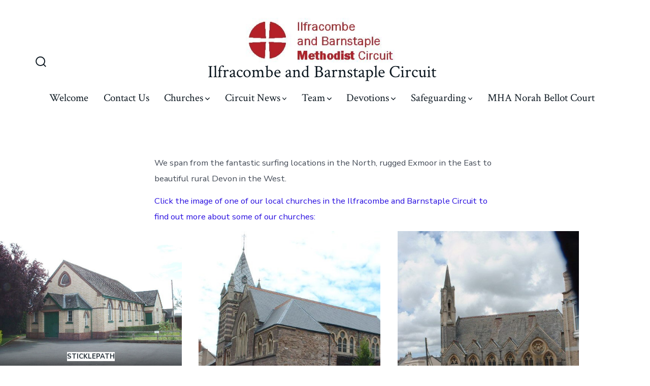

--- FILE ---
content_type: text/html; charset=UTF-8
request_url: https://ilfracombeandbarnstaplecircuit.co.uk/gallery/
body_size: 13464
content:
<!doctype html>
<html lang="en-GB">
<head>
	<meta charset="UTF-8" />
	<meta name="viewport" content="width=device-width, initial-scale=1" />
	<link rel="profile" href="https://gmpg.org/xfn/11" />
	<meta name='robots' content='index, follow, max-image-preview:large, max-snippet:-1, max-video-preview:-1' />
	<style>img:is([sizes="auto" i], [sizes^="auto," i]) { contain-intrinsic-size: 3000px 1500px }</style>
	<script>
window.koko_analytics = {"url":"https:\/\/ilfracombeandbarnstaplecircuit.co.uk\/wp-admin\/admin-ajax.php?action=koko_analytics_collect","site_url":"https:\/\/ilfracombeandbarnstaplecircuit.co.uk","post_id":31,"path":"\/gallery\/","method":"cookie","use_cookie":true};
</script>

	<!-- This site is optimized with the Yoast SEO plugin v26.7 - https://yoast.com/wordpress/plugins/seo/ -->
	<title>Our Circuit Churches : Ilfracombe and Barnstaple Circuit</title>
	<link rel="canonical" href="https://ilfracombeandbarnstaplecircuit.co.uk/gallery/" />
	<meta property="og:locale" content="en_GB" />
	<meta property="og:type" content="article" />
	<meta property="og:title" content="Our Circuit Churches : Ilfracombe and Barnstaple Circuit" />
	<meta property="og:description" content="We span from the fantastic surfing locations in the North, rugged Exmoor in the East to beautiful rural Devon in the West. Click the image of one of our local churches in the Ilfracombe and Barnstaple Circuit to find out more about some of our churches:" />
	<meta property="og:url" content="https://ilfracombeandbarnstaplecircuit.co.uk/gallery/" />
	<meta property="og:site_name" content="Ilfracombe and Barnstaple Circuit" />
	<meta property="article:modified_time" content="2025-10-07T10:57:21+00:00" />
	<meta property="og:image" content="https://ilfracombeandbarnstaplecircuit.co.uk/wp-content/uploads/2020/09/sticklepath-church.jpg" />
	<meta property="og:image:width" content="640" />
	<meta property="og:image:height" content="480" />
	<meta property="og:image:type" content="image/jpeg" />
	<meta name="twitter:card" content="summary_large_image" />
	<meta name="twitter:label1" content="Estimated reading time" />
	<meta name="twitter:data1" content="3 minutes" />
	<script type="application/ld+json" class="yoast-schema-graph">{"@context":"https://schema.org","@graph":[{"@type":"WebPage","@id":"https://ilfracombeandbarnstaplecircuit.co.uk/gallery/","url":"https://ilfracombeandbarnstaplecircuit.co.uk/gallery/","name":"Our Circuit Churches : Ilfracombe and Barnstaple Circuit","isPartOf":{"@id":"https://ilfracombeandbarnstaplecircuit.co.uk/#website"},"primaryImageOfPage":{"@id":"https://ilfracombeandbarnstaplecircuit.co.uk/gallery/#primaryimage"},"image":{"@id":"https://ilfracombeandbarnstaplecircuit.co.uk/gallery/#primaryimage"},"thumbnailUrl":"https://ilfracombeandbarnstaplecircuit.co.uk/wp-content/uploads/2020/09/sticklepath-church.jpg","datePublished":"2020-09-29T19:05:24+00:00","dateModified":"2025-10-07T10:57:21+00:00","breadcrumb":{"@id":"https://ilfracombeandbarnstaplecircuit.co.uk/gallery/#breadcrumb"},"inLanguage":"en-GB","potentialAction":[{"@type":"ReadAction","target":["https://ilfracombeandbarnstaplecircuit.co.uk/gallery/"]}]},{"@type":"ImageObject","inLanguage":"en-GB","@id":"https://ilfracombeandbarnstaplecircuit.co.uk/gallery/#primaryimage","url":"https://ilfracombeandbarnstaplecircuit.co.uk/wp-content/uploads/2020/09/sticklepath-church.jpg","contentUrl":"https://ilfracombeandbarnstaplecircuit.co.uk/wp-content/uploads/2020/09/sticklepath-church.jpg","width":640,"height":480,"caption":"Sticklepath"},{"@type":"BreadcrumbList","@id":"https://ilfracombeandbarnstaplecircuit.co.uk/gallery/#breadcrumb","itemListElement":[{"@type":"ListItem","position":1,"name":"Home","item":"https://ilfracombeandbarnstaplecircuit.co.uk/"},{"@type":"ListItem","position":2,"name":"Our Circuit Churches"}]},{"@type":"WebSite","@id":"https://ilfracombeandbarnstaplecircuit.co.uk/#website","url":"https://ilfracombeandbarnstaplecircuit.co.uk/","name":"Ilfracombe and Barnstaple Circuit","description":"","publisher":{"@id":"https://ilfracombeandbarnstaplecircuit.co.uk/#organization"},"potentialAction":[{"@type":"SearchAction","target":{"@type":"EntryPoint","urlTemplate":"https://ilfracombeandbarnstaplecircuit.co.uk/?s={search_term_string}"},"query-input":{"@type":"PropertyValueSpecification","valueRequired":true,"valueName":"search_term_string"}}],"inLanguage":"en-GB"},{"@type":"Organization","@id":"https://ilfracombeandbarnstaplecircuit.co.uk/#organization","name":"Ilfracombe & Barnstaple Circuit","url":"https://ilfracombeandbarnstaplecircuit.co.uk/","logo":{"@type":"ImageObject","inLanguage":"en-GB","@id":"https://ilfracombeandbarnstaplecircuit.co.uk/#/schema/logo/image/","url":"https://secureservercdn.net/160.153.137.170/35k.a2b.myftpupload.com/wp-content/uploads/2020/10/ibcircuit-logo2.jpg?time=1642959683","contentUrl":"https://secureservercdn.net/160.153.137.170/35k.a2b.myftpupload.com/wp-content/uploads/2020/10/ibcircuit-logo2.jpg?time=1642959683","width":377,"height":111,"caption":"Ilfracombe & Barnstaple Circuit"},"image":{"@id":"https://ilfracombeandbarnstaplecircuit.co.uk/#/schema/logo/image/"}}]}</script>
	<!-- / Yoast SEO plugin. -->


<link rel='dns-prefetch' href='//fonts.googleapis.com' />
<link href='https://fonts.gstatic.com' crossorigin='1' rel='preconnect' />
<link rel="alternate" type="application/rss+xml" title="Ilfracombe and Barnstaple Circuit &raquo; Feed" href="https://ilfracombeandbarnstaplecircuit.co.uk/feed/" />
<link rel="alternate" type="application/rss+xml" title="Ilfracombe and Barnstaple Circuit &raquo; Comments Feed" href="https://ilfracombeandbarnstaplecircuit.co.uk/comments/feed/" />
<script>
window._wpemojiSettings = {"baseUrl":"https:\/\/s.w.org\/images\/core\/emoji\/15.0.3\/72x72\/","ext":".png","svgUrl":"https:\/\/s.w.org\/images\/core\/emoji\/15.0.3\/svg\/","svgExt":".svg","source":{"concatemoji":"https:\/\/ilfracombeandbarnstaplecircuit.co.uk\/wp-includes\/js\/wp-emoji-release.min.js?ver=6.7.4"}};
/*! This file is auto-generated */
!function(i,n){var o,s,e;function c(e){try{var t={supportTests:e,timestamp:(new Date).valueOf()};sessionStorage.setItem(o,JSON.stringify(t))}catch(e){}}function p(e,t,n){e.clearRect(0,0,e.canvas.width,e.canvas.height),e.fillText(t,0,0);var t=new Uint32Array(e.getImageData(0,0,e.canvas.width,e.canvas.height).data),r=(e.clearRect(0,0,e.canvas.width,e.canvas.height),e.fillText(n,0,0),new Uint32Array(e.getImageData(0,0,e.canvas.width,e.canvas.height).data));return t.every(function(e,t){return e===r[t]})}function u(e,t,n){switch(t){case"flag":return n(e,"\ud83c\udff3\ufe0f\u200d\u26a7\ufe0f","\ud83c\udff3\ufe0f\u200b\u26a7\ufe0f")?!1:!n(e,"\ud83c\uddfa\ud83c\uddf3","\ud83c\uddfa\u200b\ud83c\uddf3")&&!n(e,"\ud83c\udff4\udb40\udc67\udb40\udc62\udb40\udc65\udb40\udc6e\udb40\udc67\udb40\udc7f","\ud83c\udff4\u200b\udb40\udc67\u200b\udb40\udc62\u200b\udb40\udc65\u200b\udb40\udc6e\u200b\udb40\udc67\u200b\udb40\udc7f");case"emoji":return!n(e,"\ud83d\udc26\u200d\u2b1b","\ud83d\udc26\u200b\u2b1b")}return!1}function f(e,t,n){var r="undefined"!=typeof WorkerGlobalScope&&self instanceof WorkerGlobalScope?new OffscreenCanvas(300,150):i.createElement("canvas"),a=r.getContext("2d",{willReadFrequently:!0}),o=(a.textBaseline="top",a.font="600 32px Arial",{});return e.forEach(function(e){o[e]=t(a,e,n)}),o}function t(e){var t=i.createElement("script");t.src=e,t.defer=!0,i.head.appendChild(t)}"undefined"!=typeof Promise&&(o="wpEmojiSettingsSupports",s=["flag","emoji"],n.supports={everything:!0,everythingExceptFlag:!0},e=new Promise(function(e){i.addEventListener("DOMContentLoaded",e,{once:!0})}),new Promise(function(t){var n=function(){try{var e=JSON.parse(sessionStorage.getItem(o));if("object"==typeof e&&"number"==typeof e.timestamp&&(new Date).valueOf()<e.timestamp+604800&&"object"==typeof e.supportTests)return e.supportTests}catch(e){}return null}();if(!n){if("undefined"!=typeof Worker&&"undefined"!=typeof OffscreenCanvas&&"undefined"!=typeof URL&&URL.createObjectURL&&"undefined"!=typeof Blob)try{var e="postMessage("+f.toString()+"("+[JSON.stringify(s),u.toString(),p.toString()].join(",")+"));",r=new Blob([e],{type:"text/javascript"}),a=new Worker(URL.createObjectURL(r),{name:"wpTestEmojiSupports"});return void(a.onmessage=function(e){c(n=e.data),a.terminate(),t(n)})}catch(e){}c(n=f(s,u,p))}t(n)}).then(function(e){for(var t in e)n.supports[t]=e[t],n.supports.everything=n.supports.everything&&n.supports[t],"flag"!==t&&(n.supports.everythingExceptFlag=n.supports.everythingExceptFlag&&n.supports[t]);n.supports.everythingExceptFlag=n.supports.everythingExceptFlag&&!n.supports.flag,n.DOMReady=!1,n.readyCallback=function(){n.DOMReady=!0}}).then(function(){return e}).then(function(){var e;n.supports.everything||(n.readyCallback(),(e=n.source||{}).concatemoji?t(e.concatemoji):e.wpemoji&&e.twemoji&&(t(e.twemoji),t(e.wpemoji)))}))}((window,document),window._wpemojiSettings);
</script>

<style id='wp-emoji-styles-inline-css'>

	img.wp-smiley, img.emoji {
		display: inline !important;
		border: none !important;
		box-shadow: none !important;
		height: 1em !important;
		width: 1em !important;
		margin: 0 0.07em !important;
		vertical-align: -0.1em !important;
		background: none !important;
		padding: 0 !important;
	}
</style>
<link rel='stylesheet' id='wp-block-library-css' href='https://ilfracombeandbarnstaplecircuit.co.uk/wp-includes/css/dist/block-library/style.min.css?ver=6.7.4' media='all' />
<link rel='stylesheet' id='coblocks-frontend-css' href='https://ilfracombeandbarnstaplecircuit.co.uk/wp-content/plugins/coblocks/dist/style-coblocks-1.css?ver=3.1.16' media='all' />
<link rel='stylesheet' id='coblocks-extensions-css' href='https://ilfracombeandbarnstaplecircuit.co.uk/wp-content/plugins/coblocks/dist/style-coblocks-extensions.css?ver=3.1.16' media='all' />
<link rel='stylesheet' id='coblocks-animation-css' href='https://ilfracombeandbarnstaplecircuit.co.uk/wp-content/plugins/coblocks/dist/style-coblocks-animation.css?ver=2677611078ee87eb3b1c' media='all' />
<style id='classic-theme-styles-inline-css'>
/*! This file is auto-generated */
.wp-block-button__link{color:#fff;background-color:#32373c;border-radius:9999px;box-shadow:none;text-decoration:none;padding:calc(.667em + 2px) calc(1.333em + 2px);font-size:1.125em}.wp-block-file__button{background:#32373c;color:#fff;text-decoration:none}
</style>
<style id='global-styles-inline-css'>
:root{--wp--preset--aspect-ratio--square: 1;--wp--preset--aspect-ratio--4-3: 4/3;--wp--preset--aspect-ratio--3-4: 3/4;--wp--preset--aspect-ratio--3-2: 3/2;--wp--preset--aspect-ratio--2-3: 2/3;--wp--preset--aspect-ratio--16-9: 16/9;--wp--preset--aspect-ratio--9-16: 9/16;--wp--preset--color--black: #000000;--wp--preset--color--cyan-bluish-gray: #abb8c3;--wp--preset--color--white: #ffffff;--wp--preset--color--pale-pink: #f78da7;--wp--preset--color--vivid-red: #cf2e2e;--wp--preset--color--luminous-vivid-orange: #ff6900;--wp--preset--color--luminous-vivid-amber: #fcb900;--wp--preset--color--light-green-cyan: #7bdcb5;--wp--preset--color--vivid-green-cyan: #00d084;--wp--preset--color--pale-cyan-blue: #8ed1fc;--wp--preset--color--vivid-cyan-blue: #0693e3;--wp--preset--color--vivid-purple: #9b51e0;--wp--preset--color--primary: rgb(90,118,136);--wp--preset--color--secondary: rgb(14,25,34);--wp--preset--color--tertiary: rgb(243,241,240);--wp--preset--color--quaternary: #ffffff;--wp--preset--gradient--vivid-cyan-blue-to-vivid-purple: linear-gradient(135deg,rgba(6,147,227,1) 0%,rgb(155,81,224) 100%);--wp--preset--gradient--light-green-cyan-to-vivid-green-cyan: linear-gradient(135deg,rgb(122,220,180) 0%,rgb(0,208,130) 100%);--wp--preset--gradient--luminous-vivid-amber-to-luminous-vivid-orange: linear-gradient(135deg,rgba(252,185,0,1) 0%,rgba(255,105,0,1) 100%);--wp--preset--gradient--luminous-vivid-orange-to-vivid-red: linear-gradient(135deg,rgba(255,105,0,1) 0%,rgb(207,46,46) 100%);--wp--preset--gradient--very-light-gray-to-cyan-bluish-gray: linear-gradient(135deg,rgb(238,238,238) 0%,rgb(169,184,195) 100%);--wp--preset--gradient--cool-to-warm-spectrum: linear-gradient(135deg,rgb(74,234,220) 0%,rgb(151,120,209) 20%,rgb(207,42,186) 40%,rgb(238,44,130) 60%,rgb(251,105,98) 80%,rgb(254,248,76) 100%);--wp--preset--gradient--blush-light-purple: linear-gradient(135deg,rgb(255,206,236) 0%,rgb(152,150,240) 100%);--wp--preset--gradient--blush-bordeaux: linear-gradient(135deg,rgb(254,205,165) 0%,rgb(254,45,45) 50%,rgb(107,0,62) 100%);--wp--preset--gradient--luminous-dusk: linear-gradient(135deg,rgb(255,203,112) 0%,rgb(199,81,192) 50%,rgb(65,88,208) 100%);--wp--preset--gradient--pale-ocean: linear-gradient(135deg,rgb(255,245,203) 0%,rgb(182,227,212) 50%,rgb(51,167,181) 100%);--wp--preset--gradient--electric-grass: linear-gradient(135deg,rgb(202,248,128) 0%,rgb(113,206,126) 100%);--wp--preset--gradient--midnight: linear-gradient(135deg,rgb(2,3,129) 0%,rgb(40,116,252) 100%);--wp--preset--gradient--primary-to-secondary: linear-gradient(135deg, rgb(90,118,136) 0%, rgb(14,25,34) 100%);--wp--preset--gradient--primary-to-tertiary: linear-gradient(135deg, rgb(90,118,136) 0%, rgb(243,241,240) 100%);--wp--preset--gradient--primary-to-background: linear-gradient(135deg, rgb(90,118,136) 0%, rgb(255,255,255) 100%);--wp--preset--gradient--secondary-to-tertiary: linear-gradient(135deg, rgb(14,25,34) 0%, rgb(255,255,255) 100%);--wp--preset--font-size--small: 17px;--wp--preset--font-size--medium: 21px;--wp--preset--font-size--large: 24px;--wp--preset--font-size--x-large: 42px;--wp--preset--font-size--huge: 30px;--wp--preset--spacing--20: 0.44rem;--wp--preset--spacing--30: 0.67rem;--wp--preset--spacing--40: 1rem;--wp--preset--spacing--50: 1.5rem;--wp--preset--spacing--60: 2.25rem;--wp--preset--spacing--70: 3.38rem;--wp--preset--spacing--80: 5.06rem;--wp--preset--shadow--natural: 6px 6px 9px rgba(0, 0, 0, 0.2);--wp--preset--shadow--deep: 12px 12px 50px rgba(0, 0, 0, 0.4);--wp--preset--shadow--sharp: 6px 6px 0px rgba(0, 0, 0, 0.2);--wp--preset--shadow--outlined: 6px 6px 0px -3px rgba(255, 255, 255, 1), 6px 6px rgba(0, 0, 0, 1);--wp--preset--shadow--crisp: 6px 6px 0px rgba(0, 0, 0, 1);}:where(.is-layout-flex){gap: 0.5em;}:where(.is-layout-grid){gap: 0.5em;}body .is-layout-flex{display: flex;}.is-layout-flex{flex-wrap: wrap;align-items: center;}.is-layout-flex > :is(*, div){margin: 0;}body .is-layout-grid{display: grid;}.is-layout-grid > :is(*, div){margin: 0;}:where(.wp-block-columns.is-layout-flex){gap: 2em;}:where(.wp-block-columns.is-layout-grid){gap: 2em;}:where(.wp-block-post-template.is-layout-flex){gap: 1.25em;}:where(.wp-block-post-template.is-layout-grid){gap: 1.25em;}.has-black-color{color: var(--wp--preset--color--black) !important;}.has-cyan-bluish-gray-color{color: var(--wp--preset--color--cyan-bluish-gray) !important;}.has-white-color{color: var(--wp--preset--color--white) !important;}.has-pale-pink-color{color: var(--wp--preset--color--pale-pink) !important;}.has-vivid-red-color{color: var(--wp--preset--color--vivid-red) !important;}.has-luminous-vivid-orange-color{color: var(--wp--preset--color--luminous-vivid-orange) !important;}.has-luminous-vivid-amber-color{color: var(--wp--preset--color--luminous-vivid-amber) !important;}.has-light-green-cyan-color{color: var(--wp--preset--color--light-green-cyan) !important;}.has-vivid-green-cyan-color{color: var(--wp--preset--color--vivid-green-cyan) !important;}.has-pale-cyan-blue-color{color: var(--wp--preset--color--pale-cyan-blue) !important;}.has-vivid-cyan-blue-color{color: var(--wp--preset--color--vivid-cyan-blue) !important;}.has-vivid-purple-color{color: var(--wp--preset--color--vivid-purple) !important;}.has-black-background-color{background-color: var(--wp--preset--color--black) !important;}.has-cyan-bluish-gray-background-color{background-color: var(--wp--preset--color--cyan-bluish-gray) !important;}.has-white-background-color{background-color: var(--wp--preset--color--white) !important;}.has-pale-pink-background-color{background-color: var(--wp--preset--color--pale-pink) !important;}.has-vivid-red-background-color{background-color: var(--wp--preset--color--vivid-red) !important;}.has-luminous-vivid-orange-background-color{background-color: var(--wp--preset--color--luminous-vivid-orange) !important;}.has-luminous-vivid-amber-background-color{background-color: var(--wp--preset--color--luminous-vivid-amber) !important;}.has-light-green-cyan-background-color{background-color: var(--wp--preset--color--light-green-cyan) !important;}.has-vivid-green-cyan-background-color{background-color: var(--wp--preset--color--vivid-green-cyan) !important;}.has-pale-cyan-blue-background-color{background-color: var(--wp--preset--color--pale-cyan-blue) !important;}.has-vivid-cyan-blue-background-color{background-color: var(--wp--preset--color--vivid-cyan-blue) !important;}.has-vivid-purple-background-color{background-color: var(--wp--preset--color--vivid-purple) !important;}.has-black-border-color{border-color: var(--wp--preset--color--black) !important;}.has-cyan-bluish-gray-border-color{border-color: var(--wp--preset--color--cyan-bluish-gray) !important;}.has-white-border-color{border-color: var(--wp--preset--color--white) !important;}.has-pale-pink-border-color{border-color: var(--wp--preset--color--pale-pink) !important;}.has-vivid-red-border-color{border-color: var(--wp--preset--color--vivid-red) !important;}.has-luminous-vivid-orange-border-color{border-color: var(--wp--preset--color--luminous-vivid-orange) !important;}.has-luminous-vivid-amber-border-color{border-color: var(--wp--preset--color--luminous-vivid-amber) !important;}.has-light-green-cyan-border-color{border-color: var(--wp--preset--color--light-green-cyan) !important;}.has-vivid-green-cyan-border-color{border-color: var(--wp--preset--color--vivid-green-cyan) !important;}.has-pale-cyan-blue-border-color{border-color: var(--wp--preset--color--pale-cyan-blue) !important;}.has-vivid-cyan-blue-border-color{border-color: var(--wp--preset--color--vivid-cyan-blue) !important;}.has-vivid-purple-border-color{border-color: var(--wp--preset--color--vivid-purple) !important;}.has-vivid-cyan-blue-to-vivid-purple-gradient-background{background: var(--wp--preset--gradient--vivid-cyan-blue-to-vivid-purple) !important;}.has-light-green-cyan-to-vivid-green-cyan-gradient-background{background: var(--wp--preset--gradient--light-green-cyan-to-vivid-green-cyan) !important;}.has-luminous-vivid-amber-to-luminous-vivid-orange-gradient-background{background: var(--wp--preset--gradient--luminous-vivid-amber-to-luminous-vivid-orange) !important;}.has-luminous-vivid-orange-to-vivid-red-gradient-background{background: var(--wp--preset--gradient--luminous-vivid-orange-to-vivid-red) !important;}.has-very-light-gray-to-cyan-bluish-gray-gradient-background{background: var(--wp--preset--gradient--very-light-gray-to-cyan-bluish-gray) !important;}.has-cool-to-warm-spectrum-gradient-background{background: var(--wp--preset--gradient--cool-to-warm-spectrum) !important;}.has-blush-light-purple-gradient-background{background: var(--wp--preset--gradient--blush-light-purple) !important;}.has-blush-bordeaux-gradient-background{background: var(--wp--preset--gradient--blush-bordeaux) !important;}.has-luminous-dusk-gradient-background{background: var(--wp--preset--gradient--luminous-dusk) !important;}.has-pale-ocean-gradient-background{background: var(--wp--preset--gradient--pale-ocean) !important;}.has-electric-grass-gradient-background{background: var(--wp--preset--gradient--electric-grass) !important;}.has-midnight-gradient-background{background: var(--wp--preset--gradient--midnight) !important;}.has-small-font-size{font-size: var(--wp--preset--font-size--small) !important;}.has-medium-font-size{font-size: var(--wp--preset--font-size--medium) !important;}.has-large-font-size{font-size: var(--wp--preset--font-size--large) !important;}.has-x-large-font-size{font-size: var(--wp--preset--font-size--x-large) !important;}
:where(.wp-block-post-template.is-layout-flex){gap: 1.25em;}:where(.wp-block-post-template.is-layout-grid){gap: 1.25em;}
:where(.wp-block-columns.is-layout-flex){gap: 2em;}:where(.wp-block-columns.is-layout-grid){gap: 2em;}
:root :where(.wp-block-pullquote){font-size: 1.5em;line-height: 1.6;}
</style>
<link rel='stylesheet' id='wp-components-css' href='https://ilfracombeandbarnstaplecircuit.co.uk/wp-includes/css/dist/components/style.min.css?ver=6.7.4' media='all' />
<link rel='stylesheet' id='godaddy-styles-css' href='https://ilfracombeandbarnstaplecircuit.co.uk/wp-content/plugins/coblocks/includes/Dependencies/GoDaddy/Styles/build/latest.css?ver=2.0.2' media='all' />
<link rel='preload' as='style' href='https://fonts.googleapis.com/css?family=Crimson+Text%3A400%2C400i%2C700%2C700i%7CNunito+Sans%3A400%2C400i%2C600%2C700&#038;subset=latin%2Clatin-ext&#038;display=swap&#038;ver=1.8.18' />
<link rel='stylesheet' id='go-fonts-css' href='https://fonts.googleapis.com/css?family=Crimson+Text%3A400%2C400i%2C700%2C700i%7CNunito+Sans%3A400%2C400i%2C600%2C700&#038;subset=latin%2Clatin-ext&#038;display=swap&#038;ver=1.8.18' media="print" onload="this.media='all'" />

<noscript><link rel="stylesheet" href="https://fonts.googleapis.com/css?family=Crimson+Text%3A400%2C400i%2C700%2C700i%7CNunito+Sans%3A400%2C400i%2C600%2C700&#038;subset=latin%2Clatin-ext&#038;display=swap&#038;ver=1.8.18" /></noscript><link rel='stylesheet' id='go-style-css' href='https://ilfracombeandbarnstaplecircuit.co.uk/wp-content/themes/go/dist/css/style-shared.min.css?ver=1.8.18' media='all' />
<link rel='stylesheet' id='go-design-style-traditional-css' href='https://ilfracombeandbarnstaplecircuit.co.uk/wp-content/themes/go/dist/css/design-styles/style-traditional.min.css?ver=1.8.18' media='all' />
<link rel="https://api.w.org/" href="https://ilfracombeandbarnstaplecircuit.co.uk/wp-json/" /><link rel="alternate" title="JSON" type="application/json" href="https://ilfracombeandbarnstaplecircuit.co.uk/wp-json/wp/v2/pages/31" /><link rel="EditURI" type="application/rsd+xml" title="RSD" href="https://ilfracombeandbarnstaplecircuit.co.uk/xmlrpc.php?rsd" />
<link rel='shortlink' href='https://ilfracombeandbarnstaplecircuit.co.uk/?p=31' />
<link rel="alternate" title="oEmbed (JSON)" type="application/json+oembed" href="https://ilfracombeandbarnstaplecircuit.co.uk/wp-json/oembed/1.0/embed?url=https%3A%2F%2Filfracombeandbarnstaplecircuit.co.uk%2Fgallery%2F" />
<link rel="alternate" title="oEmbed (XML)" type="text/xml+oembed" href="https://ilfracombeandbarnstaplecircuit.co.uk/wp-json/oembed/1.0/embed?url=https%3A%2F%2Filfracombeandbarnstaplecircuit.co.uk%2Fgallery%2F&#038;format=xml" />
		<style>
			:root {
				--go--color--white: hsl(0, 0%, 100%);
									--go--color--primary: hsl(203, 20%, 44%);
				
									--go--color--secondary: hsl(207, 42%, 9%);
				
									--go--color--tertiary: hsl(20, 11%, 95%);
				
									--go--color--background: hsl(0, 0%, 100%);
				
				
				
				
									--go-footer-heading--color--text: hsl(203, 20%, 44%);
				
									--go-footer--color--text: hsl(203, 20%, 44%);
					--go-footer-navigation--color--text: hsl(203, 20%, 44%);
				
									--go-social--color--text: hsl(203, 20%, 44%);
				
									--go-logo--max-width: 300px;
				
									--go-logo-mobile--max-width: 100px;
				
									--go--viewport-basis: 1100;
				
				
				
				
				
							}

			.has-primary-to-secondary-gradient-background {
				background: -webkit-linear-gradient(135deg, var(--go--color--primary) 0%, var(--go--color--secondary) 100%);
				background: -o-linear-gradient(135deg, var(--go--color--primary) 0%, var(--go--color--secondary) 100%);
				background: linear-gradient(135deg, var(--go--color--primary) 0%, var(--go--color--secondary) 100%);
			}

			.has-primary-to-tertiary-gradient-background {
				background: -webkit-linear-gradient(135deg, var(--go--color--primary) 0%, var(--go--color--tertiary) 100%);
				background: -o-linear-gradient(135deg, var(--go--color--primary) 0%, var(--go--color--tertiary) 100%);
				background: linear-gradient(135deg, var(--go--color--primary) 0%, var(--go--color--tertiary) 100%);
			}

			.has-primary-to-background-gradient-background {
				background: -webkit-linear-gradient(135deg, var(--go--color--primary) 0%, var(--go--color--background) 100%);
				background: -o-linear-gradient(135deg, var(--go--color--primary) 0%, var(--go--color--background) 100%);
				background: linear-gradient(135deg, var(--go--color--primary) 0%, var(--go--color--background) 100%);
			}

			.has-secondary-to-tertiary-gradient-background {
				background: -webkit-linear-gradient(135deg, var(--go--color--secondary) 0%, var(--go--color--tertiary) 100%);
				background: -o-linear-gradient(135deg, var(--go--color--secondary) 0%, var(--go--color--tertiary) 100%);
				background: linear-gradient(135deg, var(--go--color--secondary) 0%, var(--go--color--tertiary) 100%);
			}
		</style>
	<meta name="generator" content="Elementor 3.34.1; features: additional_custom_breakpoints; settings: css_print_method-external, google_font-enabled, font_display-auto">
			<style>
				.e-con.e-parent:nth-of-type(n+4):not(.e-lazyloaded):not(.e-no-lazyload),
				.e-con.e-parent:nth-of-type(n+4):not(.e-lazyloaded):not(.e-no-lazyload) * {
					background-image: none !important;
				}
				@media screen and (max-height: 1024px) {
					.e-con.e-parent:nth-of-type(n+3):not(.e-lazyloaded):not(.e-no-lazyload),
					.e-con.e-parent:nth-of-type(n+3):not(.e-lazyloaded):not(.e-no-lazyload) * {
						background-image: none !important;
					}
				}
				@media screen and (max-height: 640px) {
					.e-con.e-parent:nth-of-type(n+2):not(.e-lazyloaded):not(.e-no-lazyload),
					.e-con.e-parent:nth-of-type(n+2):not(.e-lazyloaded):not(.e-no-lazyload) * {
						background-image: none !important;
					}
				}
			</style>
			<link rel="icon" href="https://ilfracombeandbarnstaplecircuit.co.uk/wp-content/uploads/2020/10/cropped-icon-32x32.jpg" sizes="32x32" />
<link rel="icon" href="https://ilfracombeandbarnstaplecircuit.co.uk/wp-content/uploads/2020/10/cropped-icon-192x192.jpg" sizes="192x192" />
<link rel="apple-touch-icon" href="https://ilfracombeandbarnstaplecircuit.co.uk/wp-content/uploads/2020/10/cropped-icon-180x180.jpg" />
<meta name="msapplication-TileImage" content="https://ilfracombeandbarnstaplecircuit.co.uk/wp-content/uploads/2020/10/cropped-icon-270x270.jpg" />
</head>

<body data-rsssl=1
		class="page-template-default page page-id-31 wp-custom-logo wp-embed-responsive is-style-traditional has-header-3 has-footer-2 singular elementor-default elementor-kit-667"
>

	
	<div id="page" class="site">

		<a class="skip-link screen-reader-text" href="#site-content">Skip to content</a>

		<header id="site-header" class="site-header header relative  header-3" role="banner" itemscope itemtype="http://schema.org/WPHeader">

			<div class="header__inner flex items-center justify-between h-inherit w-full relative">

				<div class="header__extras">
										
	<button
		id="header__search-toggle"
		class="header__search-toggle"
		data-toggle-target=".search-modal"
		data-set-focus=".search-modal .search-form__input"
		type="button"
		aria-controls="js-site-search"
			>
		<div class="search-toggle-icon">
			<svg role="img" viewBox="0 0 20 20" xmlns="http://www.w3.org/2000/svg"><path d="m18.0553691 9.08577774c0-4.92630404-4.02005-8.94635404-8.94635408-8.94635404-4.92630404 0-8.96959132 4.02005-8.96959132 8.94635404 0 4.92630406 4.02005 8.94635406 8.94635404 8.94635406 2.13783006 0 4.08976186-.7435931 5.64665986-1.9984064l3.8109144 3.8109145 1.3245252-1.3245252-3.8341518-3.7876771c1.2548133-1.5336607 2.0216437-3.5088298 2.0216437-5.64665986zm-8.96959136 7.11060866c-3.90386358 0-7.08737138-3.1835078-7.08737138-7.08737138s3.1835078-7.08737138 7.08737138-7.08737138c3.90386356 0 7.08737136 3.1835078 7.08737136 7.08737138s-3.1602705 7.08737138-7.08737136 7.08737138z" /></svg>
		</div>
		<span class="screen-reader-text">Search Toggle</span>
	</button>

										</div>

				<div class="header__title-nav flex items-center flex-nowrap">

					<div class="header__titles lg:flex items-center" itemscope itemtype="http://schema.org/Organization"><a href="https://ilfracombeandbarnstaplecircuit.co.uk/" class="custom-logo-link" rel="home"><img width="377" height="111" src="https://ilfracombeandbarnstaplecircuit.co.uk/wp-content/uploads/2020/10/cropped-ibcircuit-logo2.jpg" class="custom-logo" alt="Ilfracombe and Barnstaple Circuit" decoding="async" srcset="https://ilfracombeandbarnstaplecircuit.co.uk/wp-content/uploads/2020/10/cropped-ibcircuit-logo2.jpg 377w, https://ilfracombeandbarnstaplecircuit.co.uk/wp-content/uploads/2020/10/cropped-ibcircuit-logo2-300x88.jpg 300w" sizes="(max-width: 377px) 100vw, 377px" /></a><a class="display-inline-block no-underline" href="https://ilfracombeandbarnstaplecircuit.co.uk/" itemprop="url"><span class="site-title">Ilfracombe and Barnstaple Circuit</span></a></div>
					
						<nav id="header__navigation" class="header__navigation" aria-label="Horizontal" role="navigation" itemscope itemtype="http://schema.org/SiteNavigationElement">

							<div class="header__navigation-inner">
								<div class="menu-primary-menu-container"><ul id="menu-primary-menu" class="primary-menu list-reset"><li id="menu-item-113" class="menu-item menu-item-type-post_type menu-item-object-page menu-item-home menu-item-113"><a href="https://ilfracombeandbarnstaplecircuit.co.uk/">Welcome</a></li>
<li id="menu-item-42" class="menu-item menu-item-type-post_type menu-item-object-page menu-item-42"><a href="https://ilfracombeandbarnstaplecircuit.co.uk/contact/">Contact Us</a></li>
<li id="menu-item-41" class="menu-item menu-item-type-post_type menu-item-object-page current-menu-item page_item page-item-31 current_page_item menu-item-has-children menu-item-41"><a href="https://ilfracombeandbarnstaplecircuit.co.uk/gallery/" aria-current="page">Churches<svg aria-label="Churches Menu" role="img" viewBox="0 0 10 6" xmlns="http://www.w3.org/2000/svg"><path d="M1 1l4 4 4-4" stroke="currentColor" stroke-width="1.5" fill="none" fill-rule="evenodd" stroke-linecap="square" /></svg>
</a>
<ul class="sub-menu">
	<li id="menu-item-925" class="menu-item menu-item-type-post_type menu-item-object-post menu-item-925"><a href="https://ilfracombeandbarnstaplecircuit.co.uk/sunday-worship/">Sunday Worship</a></li>
</ul>
</li>
<li id="menu-item-111" class="menu-item menu-item-type-post_type menu-item-object-page menu-item-has-children menu-item-111"><a href="https://ilfracombeandbarnstaplecircuit.co.uk/blog/">Circuit News<svg aria-label="Circuit News Menu" role="img" viewBox="0 0 10 6" xmlns="http://www.w3.org/2000/svg"><path d="M1 1l4 4 4-4" stroke="currentColor" stroke-width="1.5" fill="none" fill-rule="evenodd" stroke-linecap="square" /></svg>
</a>
<ul class="sub-menu">
	<li id="menu-item-909" class="menu-item menu-item-type-post_type menu-item-object-page menu-item-909"><a href="https://ilfracombeandbarnstaplecircuit.co.uk/blog/">Circuit News</a></li>
	<li id="menu-item-767" class="menu-item menu-item-type-post_type menu-item-object-page menu-item-767"><a href="https://ilfracombeandbarnstaplecircuit.co.uk/dates-for-your-diary/">‘Dates for your Diary’ 2025-2026</a></li>
	<li id="menu-item-862" class="menu-item menu-item-type-post_type menu-item-object-page menu-item-862"><a href="https://ilfracombeandbarnstaplecircuit.co.uk/job-vacancies-in-ilfracombe-and-barnstaple-methodist-circuit-property-steward-circuit-treasurer-methodist-homes-representative/">Vacancies</a></li>
	<li id="menu-item-921" class="menu-item menu-item-type-post_type menu-item-object-post menu-item-921"><a href="https://ilfracombeandbarnstaplecircuit.co.uk/methodist-conference/">Methodist Conference</a></li>
</ul>
</li>
<li id="menu-item-40" class="menu-item menu-item-type-post_type menu-item-object-page menu-item-has-children menu-item-40"><a href="https://ilfracombeandbarnstaplecircuit.co.uk/cakes-tarts/">Team<svg aria-label="Team Menu" role="img" viewBox="0 0 10 6" xmlns="http://www.w3.org/2000/svg"><path d="M1 1l4 4 4-4" stroke="currentColor" stroke-width="1.5" fill="none" fill-rule="evenodd" stroke-linecap="square" /></svg>
</a>
<ul class="sub-menu">
	<li id="menu-item-911" class="menu-item menu-item-type-post_type menu-item-object-page menu-item-911"><a href="https://ilfracombeandbarnstaplecircuit.co.uk/cakes-tarts/">Circuit Team</a></li>
	<li id="menu-item-172" class="menu-item menu-item-type-post_type menu-item-object-page menu-item-172"><a href="https://ilfracombeandbarnstaplecircuit.co.uk/local-preachers-and-worship-leaders-2/">Local Preachers and Worship Leaders</a></li>
</ul>
</li>
<li id="menu-item-229" class="menu-item menu-item-type-post_type menu-item-object-page menu-item-has-children menu-item-229"><a href="https://ilfracombeandbarnstaplecircuit.co.uk/devotions/">Devotions<svg aria-label="Devotions Menu" role="img" viewBox="0 0 10 6" xmlns="http://www.w3.org/2000/svg"><path d="M1 1l4 4 4-4" stroke="currentColor" stroke-width="1.5" fill="none" fill-rule="evenodd" stroke-linecap="square" /></svg>
</a>
<ul class="sub-menu">
	<li id="menu-item-110" class="menu-item menu-item-type-post_type menu-item-object-page menu-item-110"><a href="https://ilfracombeandbarnstaplecircuit.co.uk/preaching-plan/">Preaching Plan</a></li>
	<li id="menu-item-908" class="menu-item menu-item-type-post_type menu-item-object-page menu-item-908"><a href="https://ilfracombeandbarnstaplecircuit.co.uk/circuit-prayer-diary/">Circuit Prayer Diary</a></li>
	<li id="menu-item-1087" class="menu-item menu-item-type-post_type menu-item-object-page menu-item-1087"><a href="https://ilfracombeandbarnstaplecircuit.co.uk/lectionery-b-2023-2024/">Lectionary A 2025-2026</a></li>
</ul>
</li>
<li id="menu-item-67" class="menu-item menu-item-type-post_type menu-item-object-page menu-item-has-children menu-item-67"><a href="https://ilfracombeandbarnstaplecircuit.co.uk/safeguarding/">Safeguarding<svg aria-label="Safeguarding Menu" role="img" viewBox="0 0 10 6" xmlns="http://www.w3.org/2000/svg"><path d="M1 1l4 4 4-4" stroke="currentColor" stroke-width="1.5" fill="none" fill-rule="evenodd" stroke-linecap="square" /></svg>
</a>
<ul class="sub-menu">
	<li id="menu-item-913" class="menu-item menu-item-type-post_type menu-item-object-page menu-item-913"><a href="https://ilfracombeandbarnstaplecircuit.co.uk/safeguarding/">Safeguarding</a></li>
	<li id="menu-item-761" class="menu-item menu-item-type-post_type menu-item-object-page menu-item-761"><a href="https://ilfracombeandbarnstaplecircuit.co.uk/privacy-policy/">Privacy Policy</a></li>
	<li id="menu-item-398" class="menu-item menu-item-type-post_type menu-item-object-page menu-item-398"><a href="https://ilfracombeandbarnstaplecircuit.co.uk/coronavirus-information/">Coronavirus Information</a></li>
</ul>
</li>
<li id="menu-item-107" class="menu-item menu-item-type-custom menu-item-object-custom menu-item-107"><a href="https://www.mha.org.uk/retirement-living/retirement-apartments-24-hour-care/norah-bellot-court/">MHA Norah Bellot Court</a></li>
</ul></div>							</div>

						</nav>

					
				</div>

				
	<div class="header__nav-toggle">
		<button
			id="nav-toggle"
			class="nav-toggle"
			type="button"
			aria-controls="header__navigation"
					>
			<div class="nav-toggle-icon">
				<svg role="img" viewBox="0 0 24 24" xmlns="http://www.w3.org/2000/svg"><path d="m3.23076923 15.4615385c-1.78430492 0-3.23076923-1.4464647-3.23076923-3.2307693 0-1.7843045 1.44646431-3.2307692 3.23076923-3.2307692s3.23076923 1.4464647 3.23076923 3.2307692c0 1.7843046-1.44646431 3.2307693-3.23076923 3.2307693zm8.76923077 0c-1.7843049 0-3.23076923-1.4464647-3.23076923-3.2307693 0-1.7843045 1.44646433-3.2307692 3.23076923-3.2307692s3.2307692 1.4464647 3.2307692 3.2307692c0 1.7843046-1.4464643 3.2307693-3.2307692 3.2307693zm8.7692308 0c-1.784305 0-3.2307693-1.4464647-3.2307693-3.2307693 0-1.7843045 1.4464643-3.2307692 3.2307693-3.2307692 1.7843049 0 3.2307692 1.4464647 3.2307692 3.2307692 0 1.7843046-1.4464643 3.2307693-3.2307692 3.2307693z" /></svg>
			</div>
			<div class="nav-toggle-icon nav-toggle-icon--close">
				<svg role="img" viewBox="0 0 24 24" xmlns="http://www.w3.org/2000/svg"><path d="m21.2325621 4.63841899c.526819-.52681908.5246494-1.38313114-.0035241-1.9113046l.0438476.04384757c-.5287653-.52876531-1.3869798-.52784878-1.9113046-.00352402l-7.065629 7.06562899c-.1634497.16344977-.4265682.16533585-.591904 0l-7.06562901-7.06562899c-.52681908-.52681907-1.38313114-.52464944-1.9113046.00352402l.04384757-.04384757c-.52876531.52876532-.52784878 1.38697983-.00352402 1.9113046l7.06562899 7.06562901c.16344977.1634497.16533585.4265682 0 .591904l-7.06562899 7.065629c-.52681907.5268191-.52464944 1.3831311.00352402 1.9113046l-.04384757-.0438476c.52876532.5287654 1.38697983.5278488 1.9113046.0035241l7.06562901-7.065629c.1634497-.1634498.4265682-.1653359.591904 0l7.065629 7.065629c.5268191.526819 1.3831311.5246494 1.9113046-.0035241l-.0438476.0438476c.5287654-.5287653.5278488-1.3869798.0035241-1.9113046l-7.065629-7.065629c-.1634498-.1634497-.1653359-.4265682 0-.591904z" fill-rule="evenodd" /></svg>
			</div>
			<span class="screen-reader-text">Menu</span>
		</button>
	</div>

	
			</div>

			
<div
	class="search-modal"
	data-modal-target-string=".search-modal"
	aria-expanded="false"
	>

	<div class="search-modal-inner">

		<div
id="js-site-search"
class="site-search"
itemscope
itemtype="http://schema.org/WebSite"
>
	<form role="search" id="searchform" class="search-form" method="get" action="https://ilfracombeandbarnstaplecircuit.co.uk/">
		<meta itemprop="target" content="https://ilfracombeandbarnstaplecircuit.co.uk//?s={s}" />
		<label for="search-field">
			<span class="screen-reader-text">Search for:</span>
		</label>
		<input itemprop="query-input" type="search" id="search-field" class="input input--search search-form__input" autocomplete="off" placeholder="Search &hellip;" value="" name="s" />
		<button type="submit" class="search-input__button">
			<span class="search-input__label">Submit</span>
			<svg role="img" class="search-input__arrow-icon" width="30" height="28" viewBox="0 0 30 28" fill="inherit" xmlns="http://www.w3.org/2000/svg">
				<g clip-path="url(#clip0)">
					<path d="M16.1279 0L29.9121 13.7842L16.1279 27.5684L14.8095 26.25L26.3378 14.7217H-6.10352e-05V12.8467H26.3378L14.8095 1.31844L16.1279 0Z" fill="inherit"/>
				</g>
				<defs>
					<clipPath id="clip0">
						<rect width="29.9121" height="27.5684" fill="white"/>
					</clipPath>
				</defs>
			</svg>
		</button>
	</form>
</div>

	</div><!-- .search-modal-inner -->

</div><!-- .search-modal -->

		</header>

		<main id="site-content" class="site-content" role="main">


<article class="post-31 page type-page status-publish hentry" id="post-31">

	
	<div class="content-area__wrapper">
		<div class="content-area entry-content">
			
<p>We span from the fantastic surfing locations in the North, rugged Exmoor in the East to beautiful rural Devon in the West. </p>



<p></p>



<p class="has-text-color" style="color:#290fdf">Click the image of one of our local churches in the Ilfracombe and Barnstaple Circuit to find out more about some of our churches: </p>



<figure class="alignwide wp-block-coblocks-gallery-masonry alignwide masonry-grid has-medium-gutter">
<figure class="wp-block-image size-large masonry-brick"><img fetchpriority="high" decoding="async" width="640" height="480" src="https://ilfracombeandbarnstaplecircuit.co.uk/wp-content/uploads/2020/09/sticklepath-church.jpg" alt="Image gallery image" class="wp-image-50" srcset="https://ilfracombeandbarnstaplecircuit.co.uk/wp-content/uploads/2020/09/sticklepath-church.jpg 640w, https://ilfracombeandbarnstaplecircuit.co.uk/wp-content/uploads/2020/09/sticklepath-church-300x225.jpg 300w" sizes="(max-width: 640px) 100vw, 640px" /><figcaption class="wp-element-caption"><strong><mark style="background-color:#ffffff" class="has-inline-color has-secondary-color"><span class="uppercase">Sticklepath</span></mark></strong></figcaption></figure>



<figure class="wp-block-image size-large masonry-brick"><a href="https://goodleighparish.org.uk/"><img decoding="async" width="259" height="194" src="https://ilfracombeandbarnstaplecircuit.co.uk/wp-content/uploads/2020/10/Goodleigh.png" alt="Image gallery image" class="wp-image-74"/></a><figcaption class="wp-element-caption"><strong><span class="uppercase"><mark style="background-color:#ffffff" class="has-inline-color has-secondary-color">Goodleigh</mark></span></strong></figcaption></figure>



<figure class="wp-block-image size-large masonry-brick"><a href="https://www.findachurch.co.uk/church/fremington-devon/31177.htm"><img decoding="async" width="640" height="480" src="https://ilfracombeandbarnstaplecircuit.co.uk/wp-content/uploads/2020/09/fremington-church.jpg" alt="Image gallery image" class="wp-image-57" srcset="https://ilfracombeandbarnstaplecircuit.co.uk/wp-content/uploads/2020/09/fremington-church.jpg 640w, https://ilfracombeandbarnstaplecircuit.co.uk/wp-content/uploads/2020/09/fremington-church-300x225.jpg 300w" sizes="(max-width: 640px) 100vw, 640px" /></a><figcaption class="wp-element-caption"><strong><span class="uppercase"><mark style="background-color:#ffffff" class="has-inline-color has-secondary-color">Fremington</mark></span></strong></figcaption></figure>



<figure class="wp-block-image size-large masonry-brick"><img loading="lazy" decoding="async" width="800" height="600" src="https://ilfracombeandbarnstaplecircuit.co.uk/wp-content/uploads/2020/09/bratton-fleming-church.jpg" alt="Image gallery image" class="wp-image-51" srcset="https://ilfracombeandbarnstaplecircuit.co.uk/wp-content/uploads/2020/09/bratton-fleming-church.jpg 800w, https://ilfracombeandbarnstaplecircuit.co.uk/wp-content/uploads/2020/09/bratton-fleming-church-300x225.jpg 300w, https://ilfracombeandbarnstaplecircuit.co.uk/wp-content/uploads/2020/09/bratton-fleming-church-768x576.jpg 768w" sizes="(max-width: 800px) 100vw, 800px" /><figcaption class="wp-element-caption"><strong><mark style="background-color:#ffffff" class="has-inline-color has-secondary-color"><span class="uppercase">Bratton Flemming</span></mark></strong></figcaption></figure>



<figure class="wp-block-image size-large masonry-brick"><a href="http://christ-church-barnstaple.org.uk/"><img loading="lazy" decoding="async" width="480" height="640" src="https://ilfracombeandbarnstaplecircuit.co.uk/wp-content/uploads/2020/09/christ-church-barnstaple.jpg" alt="Image gallery image" class="wp-image-53" srcset="https://ilfracombeandbarnstaplecircuit.co.uk/wp-content/uploads/2020/09/christ-church-barnstaple.jpg 480w, https://ilfracombeandbarnstaplecircuit.co.uk/wp-content/uploads/2020/09/christ-church-barnstaple-225x300.jpg 225w" sizes="(max-width: 480px) 100vw, 480px" /></a><figcaption class="wp-element-caption"><span class="uppercase"><strong><mark style="background-color:#ffffff" class="has-inline-color has-secondary-color">Christ Church Barnstaple</mark></strong></span></figcaption></figure>



<figure class="wp-block-image size-large masonry-brick"><a href="http://www.christchurchbraunton.co.uk/"><img loading="lazy" decoding="async" width="1024" height="768" src="https://ilfracombeandbarnstaplecircuit.co.uk/wp-content/uploads/2020/09/christ-church-braunton-1024x768.jpg" alt="Image gallery image" class="wp-image-54" srcset="https://ilfracombeandbarnstaplecircuit.co.uk/wp-content/uploads/2020/09/christ-church-braunton-1024x768.jpg 1024w, https://ilfracombeandbarnstaplecircuit.co.uk/wp-content/uploads/2020/09/christ-church-braunton-300x225.jpg 300w, https://ilfracombeandbarnstaplecircuit.co.uk/wp-content/uploads/2020/09/christ-church-braunton-768x576.jpg 768w, https://ilfracombeandbarnstaplecircuit.co.uk/wp-content/uploads/2020/09/christ-church-braunton-1536x1152.jpg 1536w, https://ilfracombeandbarnstaplecircuit.co.uk/wp-content/uploads/2020/09/christ-church-braunton.jpg 1600w" sizes="(max-width: 1024px) 100vw, 1024px" /></a><figcaption class="wp-element-caption"><strong><span class="uppercase"><mark style="background-color:#ffffff" class="has-inline-color has-secondary-color">Christ Church Braunton</mark></span></strong></figcaption></figure>



<figure class="wp-block-image size-large masonry-brick"><a href="https://webcomm4.wixsite.com/cmmc"><img loading="lazy" decoding="async" width="1024" height="683" src="https://ilfracombeandbarnstaplecircuit.co.uk/wp-content/uploads/2020/09/combe-martin-church-1024x683.jpg" alt="Image gallery image" class="wp-image-55" srcset="https://ilfracombeandbarnstaplecircuit.co.uk/wp-content/uploads/2020/09/combe-martin-church-1024x683.jpg 1024w, https://ilfracombeandbarnstaplecircuit.co.uk/wp-content/uploads/2020/09/combe-martin-church-300x200.jpg 300w, https://ilfracombeandbarnstaplecircuit.co.uk/wp-content/uploads/2020/09/combe-martin-church-768x512.jpg 768w, https://ilfracombeandbarnstaplecircuit.co.uk/wp-content/uploads/2020/09/combe-martin-church-1536x1024.jpg 1536w, https://ilfracombeandbarnstaplecircuit.co.uk/wp-content/uploads/2020/09/combe-martin-church-2048x1365.jpg 2048w" sizes="(max-width: 1024px) 100vw, 1024px" /></a><figcaption class="wp-element-caption"><strong><span class="uppercase"><mark style="background-color:#ffffff" class="has-inline-color has-secondary-color">Combe Martin</mark></span></strong></figcaption></figure>



<figure class="wp-block-image size-large masonry-brick"><a href="https://www.loxhore.org.uk/"><img loading="lazy" decoding="async" width="640" height="480" src="https://ilfracombeandbarnstaplecircuit.co.uk/wp-content/uploads/2020/09/Loxhore-church.jpg" alt="Image gallery image" class="wp-image-47" srcset="https://ilfracombeandbarnstaplecircuit.co.uk/wp-content/uploads/2020/09/Loxhore-church.jpg 640w, https://ilfracombeandbarnstaplecircuit.co.uk/wp-content/uploads/2020/09/Loxhore-church-300x225.jpg 300w" sizes="(max-width: 640px) 100vw, 640px" /></a><figcaption class="wp-element-caption"><mark style="background-color:#ffffff" class="has-inline-color has-secondary-color"><strong><span class="uppercase">Loxhore</span></strong></mark></figcaption></figure>



<figure class="wp-block-image size-large masonry-brick"><img loading="lazy" decoding="async" width="480" height="640" src="https://ilfracombeandbarnstaplecircuit.co.uk/wp-content/uploads/2020/09/newport-church.jpg" alt="Image gallery image" class="wp-image-49" srcset="https://ilfracombeandbarnstaplecircuit.co.uk/wp-content/uploads/2020/09/newport-church.jpg 480w, https://ilfracombeandbarnstaplecircuit.co.uk/wp-content/uploads/2020/09/newport-church-225x300.jpg 225w" sizes="(max-width: 480px) 100vw, 480px" /><figcaption class="wp-element-caption"><strong><span class="uppercase"><mark style="background-color:#ffffff" class="has-inline-color has-secondary-color">Newport, Barnstaple</mark></span></strong></figcaption></figure>



<figure class="wp-block-image size-large masonry-brick"><a href="https://www.marwoodmatters.com/places-to-worship/marwood-methodist-church/"><img loading="lazy" decoding="async" width="640" height="480" src="https://ilfracombeandbarnstaplecircuit.co.uk/wp-content/uploads/2020/09/marwood-church.jpg" alt="Image gallery image" class="wp-image-48" srcset="https://ilfracombeandbarnstaplecircuit.co.uk/wp-content/uploads/2020/09/marwood-church.jpg 640w, https://ilfracombeandbarnstaplecircuit.co.uk/wp-content/uploads/2020/09/marwood-church-300x225.jpg 300w" sizes="(max-width: 640px) 100vw, 640px" /></a><figcaption class="wp-element-caption"><strong><mark style="background-color:#ffffff" class="has-inline-color has-secondary-color"><span class="uppercase">Marwood</span></mark></strong></figcaption></figure>



<figure class="wp-block-image size-full masonry-brick"><img loading="lazy" decoding="async" width="2055" height="1874" src="https://ilfracombeandbarnstaplecircuit.co.uk/wp-content/uploads/2022/10/2020-photo-High-Bickington-chapel-outside.bmp" alt="" class="wp-image-702"/><figcaption class="wp-element-caption"><strong><mark style="background-color:#ffffff" class="has-inline-color has-secondary-color">High Bickington</mark></strong></figcaption></figure>
</figure>
					</div>
	</div>

</article>

	</main>

	
<footer id="colophon" class="site-footer site-footer--2 ">

	<div class="site-footer__inner flex flex-column lg:flex-row lg:flex-wrap items-center align-center max-w-wide m-auto px">

					<nav class="footer-navigation text-sm" aria-label="Footer Menu">
				<div class="menu-footer-1-container"><ul id="menu-footer-1" class="footer-menu footer-menu--1 list-reset"><li id="menu-item-174" class="menu-item menu-item-type-custom menu-item-object-custom menu-item-174"><a href="https://ilfracombeandbarnstaplecircuit.co.uk/wp-login.php">Login</a></li>
</ul></div>			</nav>
		
			<ul class="social-icons list-reset">
		
			
							<li class="display-inline-block social-icon-facebook">
					<a class="social-icons__icon" href="https://www.facebook.com" aria-label="Open Facebook in a new tab" rel="noopener noreferrer" target="_blank">
						<svg role="img" aria-hidden="true" viewBox="0 0 24 24" xmlns="http://www.w3.org/2000/svg"><path d="M12 2C6.5 2 2 6.5 2 12c0 5 3.7 9.1 8.4 9.9v-7H7.9V12h2.5V9.8c0-2.5 1.5-3.9 3.8-3.9 1.1 0 2.2.2 2.2.2v2.5h-1.3c-1.2 0-1.6.8-1.6 1.6V12h2.8l-.4 2.9h-2.3v7C18.3 21.1 22 17 22 12c0-5.5-4.5-10-10-10z"></path></svg>
						<span class="screen-reader-text">
							Open Facebook in a new tab						</span>
					</a>
				</li>
					
			
							<li class="display-inline-block social-icon-twitter">
					<a class="social-icons__icon" href="https://twitter.com" aria-label="Open X in a new tab" rel="noopener noreferrer" target="_blank">
						<svg xmlns="http://www.w3.org/2000/svg"  viewBox="0 0 30 30" width="30px" height="30px"><path d="M26.37,26l-8.795-12.822l0.015,0.012L25.52,4h-2.65l-6.46,7.48L11.28,4H4.33l8.211,11.971L12.54,15.97L3.88,26h2.65 l7.182-8.322L19.42,26H26.37z M10.23,6l12.34,18h-2.1L8.12,6H10.23z"/></svg>						<span class="screen-reader-text">
							Open X in a new tab						</span>
					</a>
				</li>
					
			
							<li class="display-inline-block social-icon-instagram">
					<a class="social-icons__icon" href="https://www.instagram.com" aria-label="Open Instagram in a new tab" rel="noopener noreferrer" target="_blank">
						<svg role="img" aria-hidden="true" viewBox="0 0 24 24" xmlns="http://www.w3.org/2000/svg"><path d="M12,4.622c2.403,0,2.688,0.009,3.637,0.052c0.877,0.04,1.354,0.187,1.671,0.31c0.42,0.163,0.72,0.358,1.035,0.673 c0.315,0.315,0.51,0.615,0.673,1.035c0.123,0.317,0.27,0.794,0.31,1.671c0.043,0.949,0.052,1.234,0.052,3.637 s-0.009,2.688-0.052,3.637c-0.04,0.877-0.187,1.354-0.31,1.671c-0.163,0.42-0.358,0.72-0.673,1.035 c-0.315,0.315-0.615,0.51-1.035,0.673c-0.317,0.123-0.794,0.27-1.671,0.31c-0.949,0.043-1.233,0.052-3.637,0.052 s-2.688-0.009-3.637-0.052c-0.877-0.04-1.354-0.187-1.671-0.31c-0.42-0.163-0.72-0.358-1.035-0.673 c-0.315-0.315-0.51-0.615-0.673-1.035c-0.123-0.317-0.27-0.794-0.31-1.671C4.631,14.688,4.622,14.403,4.622,12 s0.009-2.688,0.052-3.637c0.04-0.877,0.187-1.354,0.31-1.671c0.163-0.42,0.358-0.72,0.673-1.035 c0.315-0.315,0.615-0.51,1.035-0.673c0.317-0.123,0.794-0.27,1.671-0.31C9.312,4.631,9.597,4.622,12,4.622 M12,3 C9.556,3,9.249,3.01,8.289,3.054C7.331,3.098,6.677,3.25,6.105,3.472C5.513,3.702,5.011,4.01,4.511,4.511 c-0.5,0.5-0.808,1.002-1.038,1.594C3.25,6.677,3.098,7.331,3.054,8.289C3.01,9.249,3,9.556,3,12c0,2.444,0.01,2.751,0.054,3.711 c0.044,0.958,0.196,1.612,0.418,2.185c0.23,0.592,0.538,1.094,1.038,1.594c0.5,0.5,1.002,0.808,1.594,1.038 c0.572,0.222,1.227,0.375,2.185,0.418C9.249,20.99,9.556,21,12,21s2.751-0.01,3.711-0.054c0.958-0.044,1.612-0.196,2.185-0.418 c0.592-0.23,1.094-0.538,1.594-1.038c0.5-0.5,0.808-1.002,1.038-1.594c0.222-0.572,0.375-1.227,0.418-2.185 C20.99,14.751,21,14.444,21,12s-0.01-2.751-0.054-3.711c-0.044-0.958-0.196-1.612-0.418-2.185c-0.23-0.592-0.538-1.094-1.038-1.594 c-0.5-0.5-1.002-0.808-1.594-1.038c-0.572-0.222-1.227-0.375-2.185-0.418C14.751,3.01,14.444,3,12,3L12,3z M12,7.378 c-2.552,0-4.622,2.069-4.622,4.622S9.448,16.622,12,16.622s4.622-2.069,4.622-4.622S14.552,7.378,12,7.378z M12,15 c-1.657,0-3-1.343-3-3s1.343-3,3-3s3,1.343,3,3S13.657,15,12,15z M16.804,6.116c-0.596,0-1.08,0.484-1.08,1.08 s0.484,1.08,1.08,1.08c0.596,0,1.08-0.484,1.08-1.08S17.401,6.116,16.804,6.116z"></path></svg>
						<span class="screen-reader-text">
							Open Instagram in a new tab						</span>
					</a>
				</li>
					
			
							<li class="display-inline-block social-icon-linkedin">
					<a class="social-icons__icon" href="https://www.linkedin.com" aria-label="Open LinkedIn in a new tab" rel="noopener noreferrer" target="_blank">
						<svg role="img" aria-hidden="true" viewBox="0 0 24 24" xmlns="http://www.w3.org/2000/svg"><path d="M19.7,3H4.3C3.582,3,3,3.582,3,4.3v15.4C3,20.418,3.582,21,4.3,21h15.4c0.718,0,1.3-0.582,1.3-1.3V4.3 C21,3.582,20.418,3,19.7,3z M8.339,18.338H5.667v-8.59h2.672V18.338z M7.004,8.574c-0.857,0-1.549-0.694-1.549-1.548 c0-0.855,0.691-1.548,1.549-1.548c0.854,0,1.547,0.694,1.547,1.548C8.551,7.881,7.858,8.574,7.004,8.574z M18.339,18.338h-2.669 v-4.177c0-0.996-0.017-2.278-1.387-2.278c-1.389,0-1.601,1.086-1.601,2.206v4.249h-2.667v-8.59h2.559v1.174h0.037 c0.356-0.675,1.227-1.387,2.526-1.387c2.703,0,3.203,1.779,3.203,4.092V18.338z"></path></svg>
						<span class="screen-reader-text">
							Open LinkedIn in a new tab						</span>
					</a>
				</li>
					
			
					
			
							<li class="display-inline-block social-icon-pinterest">
					<a class="social-icons__icon" href="https://www.pinterest.com" aria-label="Open Pinterest in a new tab" rel="noopener noreferrer" target="_blank">
						<svg role="img" aria-hidden="true" viewBox="0 0 24 24" xmlns="http://www.w3.org/2000/svg"><path d="M12.289,2C6.617,2,3.606,5.648,3.606,9.622c0,1.846,1.025,4.146,2.666,4.878c0.25,0.111,0.381,0.063,0.439-0.169 c0.044-0.175,0.267-1.029,0.365-1.428c0.032-0.128,0.017-0.237-0.091-0.362C6.445,11.911,6.01,10.75,6.01,9.668 c0-2.777,2.194-5.464,5.933-5.464c3.23,0,5.49,2.108,5.49,5.122c0,3.407-1.794,5.768-4.13,5.768c-1.291,0-2.257-1.021-1.948-2.277 c0.372-1.495,1.089-3.112,1.089-4.191c0-0.967-0.542-1.775-1.663-1.775c-1.319,0-2.379,1.309-2.379,3.059 c0,1.115,0.394,1.869,0.394,1.869s-1.302,5.279-1.54,6.261c-0.405,1.666,0.053,4.368,0.094,4.604 c0.021,0.126,0.167,0.169,0.25,0.063c0.129-0.165,1.699-2.419,2.142-4.051c0.158-0.59,0.817-2.995,0.817-2.995 c0.43,0.784,1.681,1.446,3.013,1.446c3.963,0,6.822-3.494,6.822-7.833C20.394,5.112,16.849,2,12.289,2"></path></svg>
						<span class="screen-reader-text">
							Open Pinterest in a new tab						</span>
					</a>
				</li>
					
			
					
			
					
			
					
			
					
			
					
			
						</ul>
	
		
	<div class="site-info text-xs mb-0 lg:w-full">

		&copy; 2026&nbsp;			<span class="copyright">
				Ilfracombe and Barnstaple Circuit. Charity Registration Number: 1134225			</span>
		
		
	</div>

	
	</div>

</footer>

	</div>

	
<!-- Koko Analytics v2.1.3 - https://www.kokoanalytics.com/ -->
<script>
!function(){var e=window,r=e.koko_analytics;r.trackPageview=function(e,t){"prerender"==document.visibilityState||/bot|crawl|spider|seo|lighthouse|facebookexternalhit|preview/i.test(navigator.userAgent)||navigator.sendBeacon(r.url,new URLSearchParams({pa:e,po:t,r:0==document.referrer.indexOf(r.site_url)?"":document.referrer,m:r.use_cookie?"c":r.method[0]}))},e.addEventListener("load",function(){r.trackPageview(r.path,r.post_id)})}();
</script>

			<script>
				const lazyloadRunObserver = () => {
					const lazyloadBackgrounds = document.querySelectorAll( `.e-con.e-parent:not(.e-lazyloaded)` );
					const lazyloadBackgroundObserver = new IntersectionObserver( ( entries ) => {
						entries.forEach( ( entry ) => {
							if ( entry.isIntersecting ) {
								let lazyloadBackground = entry.target;
								if( lazyloadBackground ) {
									lazyloadBackground.classList.add( 'e-lazyloaded' );
								}
								lazyloadBackgroundObserver.unobserve( entry.target );
							}
						});
					}, { rootMargin: '200px 0px 200px 0px' } );
					lazyloadBackgrounds.forEach( ( lazyloadBackground ) => {
						lazyloadBackgroundObserver.observe( lazyloadBackground );
					} );
				};
				const events = [
					'DOMContentLoaded',
					'elementor/lazyload/observe',
				];
				events.forEach( ( event ) => {
					document.addEventListener( event, lazyloadRunObserver );
				} );
			</script>
			<script src="https://ilfracombeandbarnstaplecircuit.co.uk/wp-content/plugins/coblocks/dist/js/coblocks-animation.js?ver=3.1.16" id="coblocks-animation-js"></script>
<script src="https://ilfracombeandbarnstaplecircuit.co.uk/wp-content/plugins/coblocks/dist/js/vendors/tiny-swiper.js?ver=3.1.16" id="coblocks-tiny-swiper-js"></script>
<script id="coblocks-tinyswiper-initializer-js-extra">
var coblocksTinyswiper = {"carouselPrevButtonAriaLabel":"Previous","carouselNextButtonAriaLabel":"Next","sliderImageAriaLabel":"Image"};
</script>
<script src="https://ilfracombeandbarnstaplecircuit.co.uk/wp-content/plugins/coblocks/dist/js/coblocks-tinyswiper-initializer.js?ver=3.1.16" id="coblocks-tinyswiper-initializer-js"></script>
<script id="go-frontend-js-extra">
var goFrontend = {"openMenuOnHover":"1","isMobile":""};
</script>
<script src="https://ilfracombeandbarnstaplecircuit.co.uk/wp-content/themes/go/dist/js/frontend.min.js?ver=1.8.18" id="go-frontend-js"></script>
<script id="coblocks-lightbox-js-extra">
var coblocksLightboxData = {"closeLabel":"Close Gallery","leftLabel":"Previous","rightLabel":"Next"};
</script>
<script src="https://ilfracombeandbarnstaplecircuit.co.uk/wp-content/plugins/coblocks/dist/js/coblocks-lightbox.js?ver=fec2ef212c07bd354bfd" id="coblocks-lightbox-js"></script>
	<script>
	/(trident|msie)/i.test(navigator.userAgent)&&document.getElementById&&window.addEventListener&&window.addEventListener("hashchange",function(){var t,e=location.hash.substring(1);/^[A-z0-9_-]+$/.test(e)&&(t=document.getElementById(e))&&(/^(?:a|select|input|button|textarea)$/i.test(t.tagName)||(t.tabIndex=-1),t.focus())},!1);
	</script>
	
	<script defer src="https://static.cloudflareinsights.com/beacon.min.js/vcd15cbe7772f49c399c6a5babf22c1241717689176015" integrity="sha512-ZpsOmlRQV6y907TI0dKBHq9Md29nnaEIPlkf84rnaERnq6zvWvPUqr2ft8M1aS28oN72PdrCzSjY4U6VaAw1EQ==" data-cf-beacon='{"version":"2024.11.0","token":"b0cc7eab8e8a47d89427200b71258f3b","r":1,"server_timing":{"name":{"cfCacheStatus":true,"cfEdge":true,"cfExtPri":true,"cfL4":true,"cfOrigin":true,"cfSpeedBrain":true},"location_startswith":null}}' crossorigin="anonymous"></script>
</body>
</html>


<!-- Page cached by LiteSpeed Cache 7.4 on 2026-01-13 19:44:12 -->